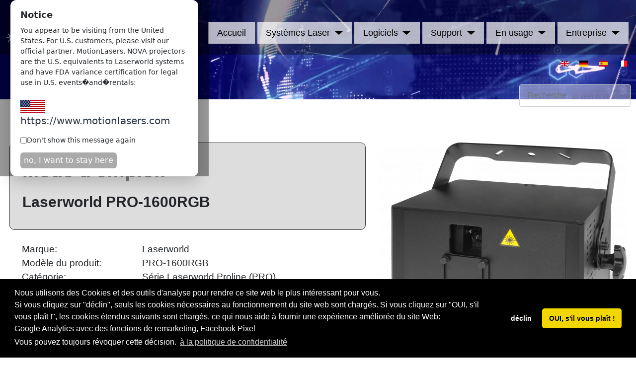

--- FILE ---
content_type: text/html; charset=utf-8
request_url: https://www.laserworld.fr/fr/download-file-702-Laserworld_Manual_Proline_Series_PRO_1600RGB_web.html
body_size: 15536
content:
<!DOCTYPE html>
<html lang="fr-fr" dir="ltr">
<head>




	<meta charset="utf-8">
	<meta name="rights" content="Laserworld AG">
	<meta name="title" content="Télécharger Mode d'emploi: Laserworld PRO-1600RGB - années 2018 - 2019">
	<meta name="twitter:card" content="summary_large_image">
	<meta name="twitter:site" content="@LaserworldAG">
	<meta name="twitter:creator" content="@LaserworldAG">
	<meta name="viewport" content="width=device-width, initial-scale=1">
	<meta name="keywords" content="Télécharger Mode d'emploi - Laserworld PRO-1600RGB - années 2018 - 2019, Télécharger Mode d'emploi - PRO-1600RGB - années 2018 - 2019, Télécharger Mode d'emploi - PRO-1600 - années 2018 - 2019, Télécharger Mode d'emploi  PRO1600  années 2018  2019, Télécharger Mode d'emploi   PRO 1600   années 2018   2019">
	<meta name="twitter:image" content="https://www.laserworld.com/download-manager/thumb/500/702-Proline_800RGB_1600RGB_fl_S.png">
	<meta name="twitter:description" content="Télécharger Mode d'emploi -  L'utilisation du Laserworld PRO-1600RGB est expliquée davantage dans ce manuel. C'est un produit de la série Série Laserworld Proline (PRO). Laserworld PRO-1600RGB vendus de 2018 à 2019 sont couverts par ce manuel. Ce document s'applique aux app">
	<meta property="og:title" content="Télécharger Mode d'emploi - Laserworld PRO-1600RGB - années 2018 - 2019">
	<meta property="og:image" content="https://www.laserworld.com/download-manager/thumb/500/702-Proline_800RGB_1600RGB_fl_S.png">
	<meta property="og:description" content="Télécharger Mode d'emploi -  L'utilisation du Laserworld PRO-1600RGB est expliquée davantage dans ce manuel. C'est un produit de la série Série Laserworld Proline (PRO). Laserworld PRO-1600RGB vendus de 2018 à 2019 sont couverts par ce manuel. Ce document s'applique aux app">
	<meta name="description" content="Télécharger Mode d'emploi -  L'utilisation du Laserworld PRO-1600RGB est expliquée davantage dans ce manuel. C'est un produit de la série Série Laserworld Proline (PRO). Laserworld PRO-1600RGB vendus de 2018 à 2019 sont couverts par ce manuel. Ce document s'applique aux app">
	
	<title>Télécharger Mode d'emploi - Laserworld PRO-1600RGB - années 2018 - 2019</title>
	<link href="https://www.laserworld.fr/fr/recherche-laser.opensearch" rel="search" title="OpenSearch Laserworld AG - effets de lumière laser pour spectacle laser" type="application/opensearchdescription+xml">
	<link href="/favicon.ico" rel="icon" type="image/vnd.microsoft.icon">

	<link href="https://www.laserworld.fr/fr/download-file-702-Laserworld_Manual_Proline_Series_PRO_1600RGB_web.html" rel="canonical" />

	<link href="/media/system/css/joomla-fontawesome.min.css?3893c4cf74d4d8c00acdd490c1fe2fd2" rel="lazy-stylesheet" /><noscript><link href="/media/system/css/joomla-fontawesome.min.css?3893c4cf74d4d8c00acdd490c1fe2fd2" rel="stylesheet" /></noscript>
	<link href="/media/templates/site/laserworld/css/global/colors_standard.min.css?3893c4cf74d4d8c00acdd490c1fe2fd2" rel="stylesheet" />
	<link href="/media/templates/site/laserworld/css/template.min.css?3893c4cf74d4d8c00acdd490c1fe2fd2" rel="stylesheet" />
	<link href="/media/vendor/awesomplete/css/awesomplete.css?1.1.5" rel="stylesheet" />
	<link href="/media/mod_languages/css/template.min.css?3893c4cf74d4d8c00acdd490c1fe2fd2" rel="stylesheet" />
	<link href="/media/templates/site/laserworld/css/vendor/joomla-custom-elements/joomla-alert.min.css?0.2.0" rel="stylesheet" />
	<link href="/media/plg_system_jcemediabox/css/jcemediabox.min.css?34e90de1478e8a54af7fd56d4a3a7102" rel="stylesheet" />
	<style>:root {
		--hue: 214;
		--template-bg-light: #f0f4fb;
		--template-text-dark: #495057;
		--template-text-light: #ffffff;
		--template-link-color: #2a69b8;
		--template-special-color: #001B4C;
		
	}</style>

	<script src="/media/vendor/metismenujs/js/metismenujs.min.js?1.4.0" defer></script>
	<script src="/media/vendor/jquery/js/jquery.min.js?3.7.1"></script>
	<script src="/media/legacy/js/jquery-noconflict.min.js?76a6ac310db76c1c6de19a7957df2332"></script>
	<script type="application/json" class="joomla-script-options new">{"joomla.jtext":{"MOD_FINDER_SEARCH_VALUE":"Recherche &hellip;","JLIB_JS_AJAX_ERROR_OTHER":"Une erreur est survenue lors de la r\u00e9cup\u00e9ration des donn\u00e9es JSON : code de statut HTTP %s .","JLIB_JS_AJAX_ERROR_PARSE":"Une erreur d'analyse s'est produite lors du traitement des donn\u00e9es JSON suivantes : <br><code style=\"color:inherit;white-space:pre-wrap;padding:0;margin:0;border:0;background:inherit;\">%s<\/code>","ERROR":"Erreur","MESSAGE":"Message","NOTICE":"Annonce","WARNING":"Avertissement","JCLOSE":"Fermer","JOK":"OK","JOPEN":"Ouvrir"},"finder-search":{"url":"\/fr\/component\/finder\/?task=suggestions.suggest&format=json&tmpl=component&Itemid=3003"},"system.paths":{"root":"","rootFull":"https:\/\/www.laserworld.fr\/","base":"","baseFull":"https:\/\/www.laserworld.fr\/"},"csrf.token":"6e5bcb849bab930e717cd71d572a6bbf"}</script>
	<script src="/media/system/js/core.min.js?76a6ac310db76c1c6de19a7957df2332"></script>
	<script src="/media/templates/site/laserworld/js/template.min.js?3893c4cf74d4d8c00acdd490c1fe2fd2" defer></script>
	<script src="/media/com_finder/js/finder-es5.min.js?76a6ac310db76c1c6de19a7957df2332" nomodule defer></script>
	<script src="/media/vendor/bootstrap/js/bootstrap-es5.min.js?5.3.2" nomodule defer></script>
	<script src="/media/system/js/messages-es5.min.js?76a6ac310db76c1c6de19a7957df2332" nomodule defer></script>
	<script src="/media/vendor/awesomplete/js/awesomplete.min.js?1.1.5" defer></script>
	<script src="/media/com_finder/js/finder.min.js?76a6ac310db76c1c6de19a7957df2332" type="module"></script>
	<script src="/media/vendor/bootstrap/js/collapse.min.js?5.3.2" type="module"></script>
	<script src="/media/templates/site/laserworld/js/mod_menu/menu-metismenu.min.js?3893c4cf74d4d8c00acdd490c1fe2fd2" defer></script>
	<script src="/media/system/js/messages.min.js?76a6ac310db76c1c6de19a7957df2332" type="module"></script>
	<script src="/media/plg_system_jcemediabox/js/jcemediabox.min.js?34e90de1478e8a54af7fd56d4a3a7102"></script>
	<script>jQuery(document).ready(function(){WfMediabox.init({"base":"\/","theme":"standard","width":"800px","height":"800px","lightbox":0,"shadowbox":0,"icons":1,"overlay":1,"overlay_opacity":0,"overlay_color":"","transition_speed":300,"close":2,"scrolling":"fixed","labels":{"close":"Close","next":"Next","previous":"Previous","cancel":"Cancel","numbers":"{{numbers}}","numbers_count":"{{current}} of {{total}}","download":"Download"},"swipe":true,"expand_on_click":true});});</script>

	
	
<meta name="google-site-verification" content="AbBBKYqkujeO6sQx50FK6TUhEiJeqd58WMzDeoXhyJA" />
<meta name="google-site-verification" content="sMi4ZS8qKDLFXZJI51C4cAYjXhS2C72fFlXJNKS7c1s" />
<meta name="facebook-domain-verification" content="0oig1jconredjrvio79fghj1tjj2kx" />




<script>
function partscale() {
  var x = document.getElementById("partscale");
 var y = document.getElementById("clickopen");
 var z = document.getElementById("clickclose");
  if (x.style.overflow === "visible") {
    x.style.overflow = "hidden";
    x.style.height = "200px";
   x.style.padding = "auto";
y.style.display = "block";
z.style.display = "none";

  } else {
    x.style.overflow = "visible";
   x.style.height = "auto";
   x.style.padding = "auto auto auto 4.5em";
z.style.display = "block";
y.style.display = "none";

  }
}


function partscaledesc() {
  var x = document.getElementById("partscaledesc");
 var y = document.getElementById("clickopendesc");
 var z = document.getElementById("clickclosedesc");
  if (x.style.overflow === "visible") {
    x.style.overflow = "hidden";
    x.style.height = "200px";
   x.style.padding = "auto";
y.style.display = "block";
z.style.display = "none";

  } else {
    x.style.overflow = "visible";
   x.style.height = "auto";
   x.style.padding = "auto auto auto 4.5em";
z.style.display = "block";
y.style.display = "none";

  }
}

function partscaleshownet() {
  var x = document.getElementById("partscaleshownet");
 var y = document.getElementById("clickopenshownet");
 var z = document.getElementById("clickcloseshownet");
  if (x.style.overflow === "visible") {
    x.style.overflow = "hidden";
    x.style.height = "200px";
   x.style.padding = "auto";
y.style.display = "block";
z.style.display = "none";

  } else {
    x.style.overflow = "visible";
   x.style.height = "auto";
   x.style.padding = "auto auto auto 4.5em";
z.style.display = "block";
y.style.display = "none";

  }
}


function partscalelasmainboard() {
  var x = document.getElementById("partscalelasmainboard");
 var y = document.getElementById("clickopenlasmainboard");
 var z = document.getElementById("clickcloselasmainboard");
  if (x.style.overflow === "visible") {
    x.style.overflow = "hidden";
    x.style.height = "200px";
   x.style.padding = "auto";
y.style.display = "block";
z.style.display = "none";

  } else {
    x.style.overflow = "visible";
   x.style.height = "auto";
   x.style.padding = "auto auto auto 4.5em";
z.style.display = "block";
y.style.display = "none";

  }
}




function partscaleimage() {
  var x = document.getElementById("partscaleimage");
 var y = document.getElementById("clickopenimage");
 var z = document.getElementById("clickcloseimage");
  if (x.style.overflow === "visible") {
    x.style.overflow = "hidden";
    x.style.height = "200px";
   x.style.padding = "auto";
y.style.display = "block";
z.style.display = "none";

  } else {
    x.style.overflow = "visible";
   x.style.height = "auto";
   x.style.padding = "auto auto auto 4.5em";
z.style.display = "block";
y.style.display = "none";

  }
}


</script>

<!------------------------ Start GEO ----->
<script>
(async function checkCountryAndPopup() {
  const OPT_OUT_KEY = "hide_us_popup";

  // If user previously opted out, do nothing
  if (localStorage.getItem(OPT_OUT_KEY) === "true") return;

  try {
    // If running on laserworld.com, prefer: const url = '/cdn-cgi/trace';
    const url = 'https://www.laserworld.com/cdn-cgi/trace';
    const res = await fetch(url, { cache: 'no-store' });
    if (!res.ok) throw new Error('Trace fetch failed: ' + res.status);

    const text = await res.text();

    // Parse key=value lines into an object
    const data = Object.fromEntries(
      text.trim().split('\n').map(line => {
        const i = line.indexOf('=');
        return [line.slice(0, i), line.slice(i + 1)];
      })
    );

    if (data.loc === 'US') {
      showPopup();
    }
  } catch (err) {
    console.error('Country check failed:', err);
  }


  function showPopup() {
    const overlay = document.createElement('div');
    Object.assign(overlay.style, {
      position: 'fixed',
      inset: '0',
      background: 'rgba(0,0,0,0.4)',
      display: 'flex',
      alignItems: 'center',
      justifyContent: 'center',
      zIndex: '9999'
    });

    const box = document.createElement('div');
    Object.assign(box.style, {
      background: '#fff',
      padding: '16px 20px',
      borderRadius: '12px',
      maxWidth: '420px',
      width: '90%',
      boxShadow: '0 10px 30px rgba(0,0,0,0.2)',
      fontFamily: 'system-ui, -apple-system, Segoe UI, Roboto, Arial, sans-serif',
    });

    box.innerHTML = `
      <div style="font-size:18px; font-weight:600; margin-bottom:8px;">Notice</div>
      <div style="font-size:14px; line-height:1.5; margin-bottom:14px;">
        You appear to be visiting from the United States. For U.S. customers, please visit our official partner, MotionLasers. NOVA projectors are the U.S. equivalents to Laserworld systems and have FDA variance certification for legal use in U.S. events�and�rentals:<br><br><a href="https://www.motionlasers.com" style="font-size: 20px;"><img src="https://www.laserworld.com/images/usa.png"> https://www.motionlasers.com</a><br>

      </div>
      <label style="display:flex; align-items:center; font-size:14px; margin-bottom:14px; gap:8px; cursor:pointer;">
        <input type="checkbox" id="dont-show-again">
        Don't show this message again
      </label>
      <button id="popup-close" style="
        padding: 4px 7px;
        border: 0;
        border-radius: 6px;
        background: #aaa;
        color: #fff;
        cursor: pointer;
	font-size: smaller;
      ">no, I want to stay here</button>
    `;

    overlay.appendChild(box);
    document.body.appendChild(overlay);

    // Close popup
    box.querySelector('#popup-close').addEventListener('click', () => {
      const dontShow = box.querySelector('#dont-show-again').checked;
      if (dontShow) {
        localStorage.setItem("hide_us_popup", "true");
      }
      document.body.removeChild(overlay);
    });

    // Optional: Close on clicking overlay
    overlay.addEventListener('click', (e) => {
      if (e.target === overlay) {
        document.body.removeChild(overlay);
      }
    });
  }
})();
</script>
<!------------------------ END GEO ----->


<link rel="stylesheet" type="text/css" href="/productcaller/product.css" />
<link rel="stylesheet" type="text/css" href="/templates/laserworld/css/cookie.css" />


<link href="/media/templates/site/laserworld/favicon.ico" rel="icon" type="image/vnd.microsoft.icon">
<link href="/media/templates/site/laserworld/css/toggler.css" rel="stylesheet" />
<link rel="stylesheet" type="text/css" href="/templates/laserworld/css/cookie.css" />
<style>
div.cc-revoke.cc-bottom
{
height: 0px !important;
display: none !important;
}
</style>

<script>
// Set to the same value as the web property used on the site
var gaProperty = 'UA-10066506-1';

// Disable tracking if the opt-out cookie exists.
var disableStr = 'ga-disable-' + gaProperty;
if (document.cookie.indexOf(disableStr + '=true') > -1) {
  window[disableStr] = true;
}

// Opt-out function
function gaOptout() {
  document.cookie = disableStr + '=true; expires=Thu, 31 Dec 2099 23:59:59 UTC; path=/';
  window[disableStr] = true;
}
</script>





</head>

<body class="site com_content wrapper-static view-article no-layout no-task itemid-3869">


	<header class="header container-header full-width">

		
		


					<div class="grid-child">


				<div class="navbar-brand">
					<a class="brand-logo" href="/">
						<img src="/images/Logos/Laserworld_Logo_white.png#joomlaImage://local-images/Logos/Laserworld_Logo_white.png?width=304&amp;height=86" alt="Laserworld AG - effets de lumière laser pour spectacle laser">					</a>
									</div>

<div class="menuandlang">
					<div class="container-menubar">
			
			
<nav class="navbar navbar-expand-lg">
	<button class="navbar-toggler navbar-toggler-right" type="button" data-bs-toggle="collapse" data-bs-target="#navbar813" aria-controls="navbar813" aria-expanded="false" aria-label="Permuter la navigation">
		<span class="icon-menu" aria-hidden="true"></span>
	</button>
	<div class="collapse navbar-collapse" id="navbar813">
		<ul class="mod-menu mod-menu_dropdown-metismenu metismenu mod-list ">
<li class="metismenu-item item-3003 level-1 default current active"><a href="/fr/" aria-current="location">Accueil</a></li><li class="metismenu-item item-3004 level-1 deeper parent"><a href="/fr/systemes-laser.html" >Systèmes Laser</a><button class="mm-collapsed mm-toggler mm-toggler-link" aria-haspopup="true" aria-expanded="false" aria-label="Systèmes Laser"></button><ul class="mm-collapse"><li class="metismenu-item item-3006 level-2"><a href="/fr/?Itemid=3005" ><img class=" imgflip" src="/images/icons_cat/Laserworld.png" alt="Aperçu"><span class="image-title">Aperçu</span></a></li><li class="metismenu-item item-3007 level-2"><a href="/fr/systemes-laser/serie-ecoline.html" ><img class=" imageicons2" src="/images/icons_cat/ecoline.png" alt="Série Ecoline"><span class="image-title">Série Ecoline</span></a></li><li class="metismenu-item item-4483 level-2"><a href="/fr/systemes-laser/serie-cube.html" ><img src="/images/icons_cat/club.png" alt="Série CUBE"><span class="image-title">Série CUBE</span></a></li><li class="metismenu-item item-3008 level-2"><a href="/fr/systemes-laser/serie-club.html" ><img src="/images/icons_cat/club.png" alt="Série Club"><span class="image-title">Série Club</span></a></li><li class="metismenu-item item-3009 level-2"><a href="/fr/systemes-laser/serie-diode.html" ><img src="/images/icons_cat/diode.png" alt="Série Diode"><span class="image-title">Série Diode</span></a></li><li class="metismenu-item item-3010 level-2"><a href="/fr/systemes-laser/serie-purelight.html" ><img src="/images/icons_cat/purelight.png" alt="Série Purelight"><span class="image-title">Série Purelight</span></a></li><li class="metismenu-item item-3933 level-2"><a href="/fr/systemes-laser/serie-fx.html" ><img src="/images/icons_cat/fx-series.png" alt="Série FX"><span class="image-title">Série FX</span></a></li><li class="metismenu-item item-3011 level-2"><a href="/fr/systemes-laser/serie-beambar.html" ><img src="/images/icons_cat/beambar.png" alt="Série BeamBar"><span class="image-title">Série BeamBar</span></a></li><li class="metismenu-item item-4470 level-2"><a href="/fr/systemes-laser/serie-scanbar.html" ><img src="/images/icons_cat/scanbar.png" alt="Série ScanBar" width="60" height="15" loading="lazy"><span class="image-title">Série ScanBar</span></a></li><li class="metismenu-item item-3012 level-2"><a href="/fr/systemes-laser/tarm.html" ><img class=" imgflip nodeep" src="/images/icons_cat/tarm.png" alt="Série tarm"><span class="image-title">Série tarm</span></a></li><li class="metismenu-item item-3019 level-2 deeper parent"><a href="/fr/systemes-laser/accessoires.html" >Accessoires</a><button class="mm-collapsed mm-toggler mm-toggler-link" aria-haspopup="true" aria-expanded="false" aria-label="Accessoires"></button><ul class="mm-collapse"><li class="metismenu-item item-3020 level-3"><a href="/fr/systemes-laser/accessoires.html" >Aperçu</a></li><li class="metismenu-item item-3021 level-3"><a href="/fr/systemes-laser/accessoires/cables-ilda-et-accessoires.html" >Câbles ILDA et Accessoires</a></li><li class="metismenu-item item-3022 level-3"><a href="/fr/systemes-laser/accessoires/miroires-d-effet.html" >Miroires d'Effet</a></li><li class="metismenu-item item-3023 level-3"><a href="/fr/systemes-laser/accessoires/accessoires-securite-laser.html" >Accessoires Sécurité Laser</a></li><li class="metismenu-item item-3024 level-3"><a href="/fr/systemes-laser/accessoires/remote-pads.html" >Cas et protection</a></li></ul></li><li class="metismenu-item item-3013 level-2"><a href="/fr/systemes-laser/ray-technologies-rti.html" ><img class=" imgflip" src="/images/icons_cat/rti.png" alt="Systèmes laser RTI"><span class="image-title">Systèmes laser RTI</span></a></li><li class="metismenu-item item-4237 level-2"><a href="https://www.tarm.com/" target="_blank" rel="noopener noreferrer">tarm - professional luminaires</a></li><li class="metismenu-item item-3025 level-2"><a href="/fr/systemes-laser/trouvez-votre-laser.html" >Trouvez Votre Laser</a></li><li class="metismenu-item item-3026 level-2"><a href="/fr/systemes-laser/location-de-laser.html" >Location de Laser</a></li><li class="metismenu-item item-3027 level-2"><a href="/fr/systemes-laser/commande-une-show-laser.html" >Commande une Show Laser</a></li><li class="metismenu-item item-3676 level-2"><a href="/fr/systemes-laser/vente-et-stock-restant.html" >Vente et stock restant</a></li></ul></li><li class="metismenu-item item-3028 level-1 deeper parent"><a href="/fr/logiciels.html" >Logiciels</a><button class="mm-collapsed mm-toggler mm-toggler-link" aria-haspopup="true" aria-expanded="false" aria-label="Logiciels"></button><ul class="mm-collapse"><li class="metismenu-item item-3029 level-2"><a href="/fr/logiciels.html" >Aperçu</a></li><li class="metismenu-item item-4356 level-2"><a href="/fr/logiciels/showcontroller-software.html" ><img src="/images/icons_cat/showcontroller.png" alt="Logiciel Showcontroller"><span class="image-title">Logiciel Showcontroller</span></a></li><li class="metismenu-item item-4357 level-2"><a href="/fr/logiciels/showeditor-software.html" ><img src="/images/icons_cat/showeditor.png" alt="Logiciel Showeditor"><span class="image-title">Logiciel Showeditor</span></a></li><li class="metismenu-item item-4358 level-2"><a href="/fr/logiciels/lasergraph-dsp.html" >Lasergraph DSP</a></li><li class="metismenu-item item-4359 level-2"><a href="/fr/logiciels/pangolin.html" >Pangolin</a></li><li class="metismenu-item item-4360 level-2"><a href="/fr/logiciels/shownet-hardware.html" ><img src="/images/icons_cat/Logo_ShowNET_ICON_1.png" alt="ShowNET hardware"><span class="image-title">ShowNET hardware</span></a></li><li class="metismenu-item item-4361 level-2"><a href="/fr/compatible-shownet.html" >Plus de logiciels compatibles avec ShowNET</a></li></ul></li><li class="metismenu-item item-3043 level-1 deeper parent"><a href="/fr/support-et-assistance.html" >Support</a><button class="mm-collapsed mm-toggler mm-toggler-link" aria-haspopup="true" aria-expanded="false" aria-label="Support"></button><ul class="mm-collapse"><li class="metismenu-item item-3279 level-2"><a href="/fr/support-et-assistance.html" >Aperçu</a></li><li class="metismenu-item item-3044 level-2"><a href="/fr/support-et-assistance/centre-service.html" >Centre Service</a></li><li class="metismenu-item item-3045 level-2 deeper parent"><a href="/fr/support-et-assistance/telechargements.html" >Téléchargements</a><button class="mm-collapsed mm-toggler mm-toggler-link" aria-haspopup="true" aria-expanded="false" aria-label="Téléchargements"></button><ul class="mm-collapse"><li class="metismenu-item item-3911 level-3"><a href="/fr/support-et-assistance/telechargements.html" >Aperçu</a></li><li class="metismenu-item item-3927 level-3"><a href="/fr/support-et-assistance/telechargements/rechercher-des-telechargements.html" >Rechercher des Téléchargements</a></li><li class="metismenu-item item-3912 level-3"><a href="/fr/support-et-assistance/telechargements/modes-d-emploi.html" >Modes d'emploi</a></li><li class="metismenu-item item-4202 level-3"><a href="/fr/mode-d-emploi-laser.html" >Manuel Universel pour ShowNET</a></li><li class="metismenu-item item-3913 level-3"><a href="/fr/support-et-assistance/telechargements/logiciels.html" >Logiciels</a></li><li class="metismenu-item item-3914 level-3"><a href="/fr/support-et-assistance/telechargements/bibliotheques-dmx.html" >Bibliothèques DMX </a></li><li class="metismenu-item item-3919 level-3"><a href="/fr/support-et-assistance/telechargements/autres-telechargements.html" >Autres téléchargements</a></li></ul></li><li class="metismenu-item item-3046 level-2"><a href="/fr/support-et-assistance/faq-glossaire.html" >FAQ &amp; Glossaire</a></li><li class="metismenu-item item-3047 level-2"><a href="/fr/support-et-assistance/explications-techniques.html" >Explications Techniques</a></li><li class="metismenu-item item-3048 level-2"><a href="/fr/support-et-assistance/boite-a-outils.html" >Boîte à outils</a></li><li class="metismenu-item item-3977 level-2"><a href="/fr/support-et-assistance/contrat-de-service.html" >Contrat de service</a></li></ul></li><li class="metismenu-item item-4343 level-1 deeper parent"><a href="/fr/en-usage.html" >En usage</a><button class="mm-collapsed mm-toggler mm-toggler-link" aria-haspopup="true" aria-expanded="false" aria-label="En usage"></button><ul class="mm-collapse"><li class="metismenu-item item-4353 level-2"><a href="/fr/en-usage.html" >Aperçu</a></li><li class="metismenu-item item-4344 level-2"><a href="/fr/en-usage/club-disco-bar.html" >Club, Disco, Bar</a></li><li class="metismenu-item item-4345 level-2"><a href="/fr/en-usage/festivals.html" >Festivals</a></li><li class="metismenu-item item-4346 level-2"><a href="/fr/en-usage/installations-multimedia.html" >Installations Multimédia </a></li><li class="metismenu-item item-4347 level-2"><a href="/fr/en-usage/mobile-dj-mariages.html" >Mobile DJ, Mariages</a></li><li class="metismenu-item item-4348 level-2"><a href="/fr/en-usage/architecture-advertising.html" >Architecture, Publicité</a></li><li class="metismenu-item item-4355 level-2"><a href="/fr/en-usage/lasers-exterieurs-haute-puissance.html" >Lasers extérieurs, Haute puissance</a></li><li class="metismenu-item item-4349 level-2"><a href="/fr/en-usage/art-et-eclairage.html" >Art et Éclairage</a></li><li class="metismenu-item item-4350 level-2"><a href="/fr/en-usage/presentation-du-produit.html" >Présentation du Produit</a></li><li class="metismenu-item item-4351 level-2"><a href="/fr/en-usage/showroom-autre.html" >Showroom, Autre</a></li><li class="metismenu-item item-4352 level-2"><a href="/fr/youtube-and-media.html" >Youtube et média</a></li></ul></li><li class="metismenu-item item-3049 level-1 deeper parent"><a href="/fr/entreprise-laserworld.html" >Entreprise</a><button class="mm-collapsed mm-toggler mm-toggler-link" aria-haspopup="true" aria-expanded="false" aria-label="Entreprise"></button><ul class="mm-collapse"><li class="metismenu-item item-3050 level-2"><a href="/fr/entreprise-laserworld.html" >Aperçu</a></li><li class="metismenu-item item-3051 level-2"><a href="/fr/entreprise-laserworld/a-propos-de-laserworld-group.html" >À propos de Laserworld Group</a></li><li class="metismenu-item item-3052 level-2"><a href="/fr/entreprise-laserworld/laserworld-academy.html" >Laserworld Academy</a></li><li class="metismenu-item item-3053 level-2"><a href="/fr/entreprise-laserworld/projets-et-multimedia.html" >Projets et Multimédia</a></li><li class="metismenu-item item-3054 level-2"><a href="/fr/entreprise-laserworld/expositions.html" >Expositions</a></li><li class="metismenu-item item-3055 level-2"><a href="/fr/entreprise-laserworld/revendeurs-et-distributeurs.html" >Revendeurs et Distributeurs</a></li><li class="metismenu-item item-3056 level-2"><a href="/fr/entreprise-laserworld/contact.html" >Contact</a></li></ul></li></ul>
	</div>
</nav>

			</div>
		


			<div class="langselect">
				<div class="mod-languages">
    <p class="visually-hidden" id="language_picker_des_632">Sélectionnez votre langue</p>


    <ul aria-labelledby="language_picker_des_632" class="mod-languages__list lang-inline">

                                <li>
                <a  href="https://www.laserworld.com/en/download-file-702-Laserworld_Manual_Proline_Series_PRO_1600RGB_web.html">
                                                                        <img title="English" src="/media/mod_languages/images/en.gif" alt="English">                                                            </a>
            </li>
                                        <li>
                <a  href="https://www.laserworld.com/de/download-file-702-Laserworld_Manual_Proline_Series_PRO_1600RGB_web.html">
                                                                        <img title="Deutsch" src="/media/mod_languages/images/de.gif" alt="Deutsch">                                                            </a>
            </li>
                                        <li>
                <a  href="https://www.laserworld.es/es/download-file-702-Laserworld_Manual_Proline_Series_PRO_1600RGB_web.html">
                                                                        <img title="Espanol" src="/media/mod_languages/images/es.gif" alt="Espanol">                                                            </a>
            </li>
                                                    <li class="lang-active">
                <a aria-current="true"  href="https://www.laserworld.fr/fr/download-file-702-Laserworld_Manual_Proline_Series_PRO_1600RGB_web.html">
                                                                        <img title="Francais" src="/media/mod_languages/images/fr_fr.gif" alt="Francais">                                                            </a>
            </li>
                </ul>

</div>

			</div>
		</div>

			</div>
		
					<div class="grid-child container-nav">
													<div class="container-search">
						
<form class="mod-finder js-finder-searchform form-search" action="/fr/recherche-laser.html?f=2" method="get" role="search">
    <label for="mod-finder-searchword254" class="visually-hidden finder">Valider</label><input type="text" name="q" id="mod-finder-searchword254" class="js-finder-search-query form-control" value="" placeholder="Recherche &hellip;">
            <input type="hidden" name="f" value="2"></form>

					</div>
							</div>



			</header>
<div class="bgvideo" style="">

<div id="mod-custom880" class="mod-custom custom">
    <video autoplay="autoplay" playsinline="playsinline" muted="" loop="loop" poster="https://www.laserworld.com/images/videos-intro/blankgb.jpg" id="videoBG"></video>
<script type="text/javascript">var video = $('#videoBG');

var WindowWidth = $(window).width();

if (WindowWidth < 960) {
    //It is a small screen
    video.append("<source src='/images/videos-intro/videoheader_downloads_mobile.mp4' type='video/mp4' >");
} else {
    //It is a big screen or desktop
    video.append("<source src='/images/videos-intro/videoheader_downloads_full.mp4' type='video/mp4' >");
}</script></div>




</div>
 




<div class="separator"></div>

	<div class="site-grid">
		




		
		
		



		<div class="grid-child container-component">
			
			
			
			<div id="system-message-container" aria-live="polite"></div>

			<main>
			<div class="com-content-article item-page" itemscope itemtype="https://schema.org/Article">
    <meta itemprop="inLanguage" content="fr-FR">
    
    
        
        
    
    
        
                                                <div itemprop="articleBody" class="com-content-article__body">
        <head>
<style>
.mainrow {
float: left; 
display: block;
width: 100%;
}

.aa {
float: left;
display: block;
min-width: 320px  !important;
width: calc(100% - 525px);
margin-right: 15px;
}

.downhead {
border: 1px solid #333;
padding: 25px;
background: #ddd;
border-radius: 10px;
margin: 0px; 
line-height: 1.5em;


}

.bb {
float: left;
display: block;
max-width: 500px;
margin-left: 10px;
}


.downframe {
margin-top: 25px;
margin-left: 25px;
display: block;
float: left;

}

.cc {
width: 35%;
min-width: 120px;
float: left;
display: inline-block;
}

.dsdesc {
margin-top: 30px;
min-width: 300px;
#width: 100%;
float: left;
display: block;
}

.dd {
width: 64%;
min-width: 200px;
float: left;
display: inline-block;
}


@media (max-width: 1180px) {
.aa {
min-width: auto;
margin-right: 0px;
width: 100%;
}
.bb {
width: 100%;
max-width: 100%;
}
.bb img {
margin: 0px auto;
display: block;
}

}



button.cheerio {
    border: 0;
    padding: 0;
    display: inline;
    background: none;
    color: #fff;
    font-size: 22px;
width: 100%;
padding: 25px;
border: 1px solid #777;
background: #283242;
border-radius: 10px;
display: block;
float: left;
margin-top: 25px;


}
button.cheerio:hover {
    cursor: pointer;
background: #43536e;
}

button.cheerio .chigh {
float: left;
display: inline-block;
margin-top: 15px;
line-height: 28px !important;

}

button.cheerio:hover .chigh {
text-decoration: underline;
}

button.cheerio .dhigh {
 margin-top: 15px;
display: inline-block;
}

.downlink {
width: 100%;
float: left;
display: block;
}

.downlink form {
width: 100%;
float: left;
display: block;
}

.dshownet {
display: block;
width: calc(100% - 32px);
float: left;
background: #ddd;
padding: 15px;
border: 1px solid #FFA000;
border-radius: 10px;
}


</style>
</head>





<body>
<div class="mainrow">
<div class="aa"><h1 class="downhead"><span style="color: #777; width: 100%; display: block;">
Mode d'emploi:</span>
<b style="font-size: 30px;">Laserworld PRO-1600RGB</b></h1>

<div class="downframe">
<div class="cc">Marque:</div><div class="dd">Laserworld</div>
<div class="cc">Modèle du produit:</div><div class="dd">PRO-1600RGB</div>
<div class="cc">Catégorie:</div><div class="dd">S&eacute;rie Laserworld Proline (PRO)</div>
<div class="cc" style="text-transform: capitalize;">années:</div><div class="dd">2018 - 2019 
</div>
<div class="dsdesc"></div>


</div>


<div class="downlink">

<form action="https://www.laserworld.com/download-code/down.php" method="post">
    <input type="hidden" name="sendid" value="702" />
    <input type="hidden" name="lang" value="fr" />
    <button class="cheerio"><span class="chigh">Télécharger Mode d'emploi: Laserworld PRO-1600RGB</span><span class="dhigh" style="font-size: 18px; text-decoration: none !important;">&nbsp;&nbsp;&nbsp;années: 2018 - 2019 
</span><img src='/download-manager/icons/pdf.png' alt='pdf' style='width: 48px; float: right; display: inline-block;'>
</button>
</form> 
</div>


</div>


<div class="bb">

<img src="https://www.laserworld.com/download-manager/thumb/500/702-Proline_800RGB_1600RGB_fl_S.png" alt="Laserworld PRO-1600RGB">

</div>


</div>





<div class="clr descrow">
<div class="ddesc"> L'utilisation du Laserworld PRO-1600RGB est expliquée davantage dans ce manuel. C'est un produit de la série Série Laserworld Proline (PRO). Laserworld PRO-1600RGB vendus de 2018 à 2019 sont couverts par ce manuel. Ce document s'applique aux appareils PRO-1600RGB fabriqués par Laserworld. Ce manuel correspond à EAN / MPN 7640144998165. Il peut y avoir une variation de +/- 1 an dans la durée de validité de ce manuel en raison de ventes anticipées ou retardées de produits. La taille du fichier du manuel est d'environ. 0.35 MByte. Ce manuel est fourni sous la forme d'un fichier de format pdf.  </div>
</div>






     </div>

        
                                        </div>
			</main>
			
			
		</div>
<div class="clr">&nbsp;</div>

		



		
		
			</div>
<div class="outergrid-low">
<div class="grid-low">

		

		
		
</div>
</div>




		
 




		
 
		



<div id="socialwide"><div id="brands">
<div id="mod-custom945" class="mod-custom custom">
    <p style="text-align: left; padding-left: 15px;"><strong>Marques Distribuées:</strong></p>
<div style="text-align: center; display: flex; justify-content: center; flex-flow: row wrap; padding-left: 15px; padding-right: 15px;"><a title="Marque distribuee Laserworld" href="https://www.laserworld.fr/fr/systemes-laser.html"><img style="border: 0px solid #000000; padding-right: 40px; padding-bottom: 20px;" alt="Marque distribuée Laserworld" src="https://www.laserworld.com/images/Logos/grey/Laserworld_Logo_grey_small.png"></a> <a href="https://www.laserworld.fr/fr/systemes-laser/tarm.html" title="Tarm laser show systems"><img alt="Marque distribuée tarm" src="https://www.laserworld.com/images/Logos/grey/tarm_Logo_small_grey.png" style="border: 0px solid #000000; margin-right: 50px; margin-bottom: 20px;"></a> <a title="Marque distribuée RTI" href="https://laseranimation.com/en/products/" target="_blank"><img style="border: 0px solid #000000;" alt="Marque distribuée Ray Technologies" src="https://www.laserworld.com/images/Logos/grey/RTI-Logo-small.png"></a></div>
<div style="text-align: center; display: flex; justify-content: center; flex-flow: row wrap; padding-left: 15px; padding-right: 15px;"><a title="Marque distribuée Laserworld Showeditor" href="https://www.laserworld.fr/fr/logiciels/showeditor-software.html"><img style="border: 0px solid #000000; margin-right: 10px; margin-top: 11px;" alt="Marque distribuée Laserworld Showeditor" src="https://www.laserworld.com/images/Logos/grey/Showeditor_Logo_small_grey.jpg"></a><a title="Marque distribuée Showcontroller" href="https://www.laserworld.fr/fr/logiciels/showcontroller-software.html"><img style="border: 0px solid #000000; margin-right: 10px; margin-top: 11px;" alt="Marque distribuée Showcontroller" src="https://www.laserworld.com/images/Logos/grey/Showcontroller_small_grey.jpg"></a><a href="https://www.laserworld.fr/fr/logiciels/pangolin.html" title="Marque distribuée Pangolin"><img style="border: 0px solid #000000; margin-right: 10px; margin-left: 10px;" alt="Marque distribuée Pangolin" src="https://www.laserworld.com/images/Logos/grey/logo-pangolin.gif" height="58" width="60"></a><a href="#" title="Coherent Taipan OPSL"><img style="border: 0px solid #000000; margin-left: auto; margin-right: auto; margin-top: 12px; display: block;" alt="Marque distribuée coherent" src="https://www.laserworld.com/images/Logos/grey/COHRlogo_grey.png"></a></div></div>
</div></div>




<div id="bottomwide">
	<div id="bottom" class="clearfix">

			<div class="user1"></div>
			<div class="user2"></div>
			<div class="user2">
<div id="mod-custom699" class="mod-custom custom">
    <ul class="social-icons noshowsmall" style="float: right;">
<h3>FOLLOW US</h3>
<li><a title="facebook" target="_blank" href="https://www.facebook.com/laserworldag" rel="nofollow noopener noreferrer"><img src="https://www.laserworld.com/images/icons/facebook_64px.png" alt="facebook" width="32" height="33"></a></li>
<li><a title="youtube" target="_blank" href="https://www.youtube.com/LaserworldAG" rel="nofollow noopener noreferrer"><img src="https://www.laserworld.com/images/icons/youtube_64px.png" alt="youtube" width="32" height="33"></a></li>
<li><a title="instagram" target="_blank" href="https://www.instagram.com/laserworldag/" rel="nofollow noopener noreferrer"><img src="https://www.laserworld.com/images/icons/instagram_64px.png" alt="instagram" width="32" height="32"></a></li>
<li><a title="Tik Tok" target="_blank" href="https://www.tiktok.com/@laserworld.com" rel="nofollow noopener noreferrer"><img src="https://www.laserworld.com/images/icons/tiktok_64px.png" alt="Tik Tok" width="32" height="32"></a></li>
<li><a title="twitter" target="_blank" href="https://www.twitter.com/laserworldag" rel="nofollow noopener noreferrer"><img src="https://www.laserworld.com/images/icons/twitter_64px.png" alt="twitter" width="32" height="32"></a></li>
<li><a title="LinkedIn" target="_blank" href="https://www.linkedin.com/company/laserworld-ag" rel="nofollow noopener noreferrer"><img src="https://www.laserworld.com/images/icons/linkedin_64px.png" alt="LinkedIn" width="32" height="32"></a></li>
</ul></div>
</div>
<div class="clr">&nbsp;</div>


		<footer class="container-footer footer full-width">
<div class="fullspace">
<div id="mod-custom803" class="mod-custom custom">
    <div class="footerlinks">
<div style="width: 20%; min-width: 200px; float: left; text-align: left;">
<h3>SERVICE CLIENTÈLE</h3>
<p><a href="https://www.laserworld.fr/fr/download-file-1921-Laserworld_Group_Quick_Support.html" title="Quick Support">Quick Support Tool</a></p>
<p><a href="https://www.laserworld.fr/fr/support-et-assistance/telechargements.html">Téléchargements</a></p>
<p><a href="https://www.laserworld.fr/fr/support-et-assistance/centre-service.html">Service clientèle</a></p>
<p><a href="https://www.laserworld.fr/fr/systemes-laser/vente-et-stock-restant.html">Shop de stock résiduel</a></p>
<p><a href="https://www.laserworld.fr/fr/recherche-laser.html" title="Rechercher sur Laserworld">Rechercher</a></p>
<p><a href="https://www.laserworld.fr/fr/entreprise-laserworld/contact.html" title="Laserworld Company Contact - contact us">Contactez nous</a></p>
<p><a href="https://www.laserworld.com/en/subscribe-newsletter" title="S'abonner à la Newsletter Laserworld">S'abonner à la Newsletter</a></p>
</div>
<div style="width: 20%; min-width: 200px; float: left; text-align: left;">
<h3>À PROPOS &amp; CONDITIONS</h3>
<p><a href="https://www.laserworld.fr/fr/entreprise-laserworld/a-propos-de-laserworld-group.html" title="Laserworld Company Profile">À propos du Groupe Laserworld</a></p>
<p><a href="https://www.laserworld-group.com" target="_blank" rel="noopener">Laserworld Group</a></p>
<p><a href="https://www.laserworld.fr/fr/declarations-legales/clause-de-non-responsabilite.html" title="Clause de non-responsabilité">Clause de non-responsabilité</a></p>
<p><a href="https://www.laserworld.fr/fr/declarations-legales/conditions-generales-d-utilisation.html" title="Conditions générales d'utilisation ">Conditions générales d'utilisation </a></p>
<p><a href="https://www.laserworld.fr/fr/declarations-legales/politique-d-annulation.html" title="Politique d'annulation">Politique d'annulation</a></p>
<p><a href="https://www.laserworld.fr/fr/declarations-legales/politique-de-confidentialite.html" title="Laserworld Duty of Secrecy">Politique de confidentialité</a></p>
<p><a href="https://www.laserworld.fr/fr/nos-sites-web.html" title="Laserworld - nos sites web">Nos sites web</a></p>
</div>
<div style="width: 20%; min-width: 200px; float: left; text-align: left;">
<h3>INFORMATION</h3>
<p><a href="https://www.laserworld.fr/fr/newslist" title="Laserworld News">News</a></p>
<p><a href="https://www.laserworld.fr/fr/marques-distribuees.html" title="Laserworld Marques Distribuées">Marques distribuées</a></p>
<p><a href="https://www.laserworld.fr/fr/achat-sur-compte.html" title="Laserworld Achat sur compte">Achat sur compte</a></p>
<p><a href="https://www.laserworld.fr/fr/laserworld-histoire-de-produits.html" title="Laserworld Histoire des produits">Histoire des produits</a></p>
<p><a title="Laserworld Exhibitions" href="https://www.laserworld.com/fr/entreprise-laserworld/expositions.html">Expositions</a></p>
<p><a href="https://www.laserworld.fr/fr/archives-de-la-newsletter.html" title="Laserworld Archives de la newsletter">Archives de la newsletter</a></p>
</div>
<div style="width: 20%; min-width: 200px; float: left; text-align: left;">
<h3>PLUS D'INFO</h3>
<p><a href="https://www.laserworld.fr/fr/support-et-assistance/telechargements/modes-d-emploi.html" title="Télécharger Modes d'emplois">Télécharger Modes d'emplois</a></p>
<p><a href="https://www.laserworld.fr/fr/support-et-assistance/telechargements/logiciels.html" title="Laserworld Archives de la newsletter">Télécharger Logiciels</a></p>
<p><a href="https://www.laserworld.fr/fr/support-et-assistance/telechargements/bibliotheques-dmx.html" title="Laserworld Archives de la newsletter">Télécharger Bibliothèques DMX</a></p>
<p><a href="https://www.laserworld.fr/fr/s-abonner-a-la-newsletter.html" title="s'abonner à la newsletter">S'abonner à la newsletter</a></p>
<p><a href="https://www.laserworld.fr/fr/glossaire-definitions.html">Glossaire &amp; Définitions</a></p>
</div>
<div style="width: 20%; min-width: 200px; float: left; text-align: left;">
<h3>LIENS</h3>
<p><a href="https://www.showcontroller.com/fr/" target="_blank" rel="noopener">Showcontroller logiciel show laser</a></p>
<p><a href="https://www.showeditor.com/en" target="_blank" rel="noopener">Showeditor logiciel show laser</a></p>
<p><a href="https://www.tarm.com/en" target="_blank" rel="noopener">tarm</a></p>
<p><a href="https://www.laserschutzseminar.de/en" target="_blank" rel="noopener">Laserschutzseminar</a></p>
<p><a href="https://www.formation-laser.ch/fr" target="_blank" rel="noopener">Formation Laser (CH)</a></p>
<p><a href="https://www.laserworld-academy.com" target="_blank" rel="noopener">Laserworld Academy</a></p>
<p><a href="https://www.formation-laser.ch" target="_blank" rel="noopener">Formation Laser Suisse</a></p>
</div>
</div>
<div class="clr">&nbsp;</div>
<div style="width: 100%; float: left; display: block;">
<div style="width: 49%; float: left; display: block; text-align: center; margin-top: 20px;">
<p><a href="https://www.laserworld.com/en/press" target="_blank" rel="noopener">Centre de presse et de médias du groupe Laserworld</a></p>
</div>
<div style="width: 49%; float: left; display: block; text-align: center; margin-top: 20px;"><a href="https://www.youtube.com/subscription_center?add_user=LaserworldAG" target="_blank" rel="noopener nofollow" style="color: #fff; font-size: 14px;"><img src="https://www.laserworld.com/youtube_subscribe.png" alt="S'abonner à la chaîne Youtube de Laserworld"></a></div></div></div>
</div>

			
<div id="mod-custom807" class="mod-custom custom">
    <div class="superlow-links">
<ul class="superlow-links">
<li class="first"><a href="https://www.laserworld.fr/fr/entreprise-laserworld/a-propos-de-laserworld-group">À propos de Laserworld Group</a></li>
<li><a href="https://www.laserworld.fr/fr/support-et-assistance/centre-service">Centre Service</a></li>
<li><a href="https://www.laserworld.fr/fr/entreprise-laserworld/contact">Contact</a></li>
<li><a href="https://www.laserworld.fr/fr/recherche-laser">Recherche Avancée</a></li>
<li><a href="https://www.laserworld.fr/fr/support-et-assistance/centre-service">Returne</a></li>
<li><a href="https://www.laserworld.fr/fr/declarations-legales/politique-de-confidentialite" title="Politique de confidentialité">Politique de confidentialité</a></li>
<li class="last privacy"><a href="https://www.laserworld.fr/fr/mentions-legales">Mentions légales</a></li>
</ul>
</div>
<div class="payment-icons">
<ul class="payment-icons">
<li class="first"><img src="/images/icons/icon-payment-paypal.png" alt="PayPal"></li>
<li class="first"><img src="/images/icons/icon-payment-visa.png" alt="Visa"></li>
<li class="first"><img src="/images/icons/icon-payment-mastercard.png" alt="MasterCard"></li>
</ul>
</div></div>

			
			
		<div class="grid-child">
		</div>



	</footer>
	

	


		</div>
		<div style="display:none;" class="nav_up" id="nav_up"></div>	

<!--
<div id="bottom" class="clearfix">
			<div class="footline">
<div id="mod-custom807" class="mod-custom custom">
    <div class="superlow-links">
<ul class="superlow-links">
<li class="first"><a href="https://www.laserworld.fr/fr/entreprise-laserworld/a-propos-de-laserworld-group">À propos de Laserworld Group</a></li>
<li><a href="https://www.laserworld.fr/fr/support-et-assistance/centre-service">Centre Service</a></li>
<li><a href="https://www.laserworld.fr/fr/entreprise-laserworld/contact">Contact</a></li>
<li><a href="https://www.laserworld.fr/fr/recherche-laser">Recherche Avancée</a></li>
<li><a href="https://www.laserworld.fr/fr/support-et-assistance/centre-service">Returne</a></li>
<li><a href="https://www.laserworld.fr/fr/declarations-legales/politique-de-confidentialite" title="Politique de confidentialité">Politique de confidentialité</a></li>
<li class="last privacy"><a href="https://www.laserworld.fr/fr/mentions-legales">Mentions légales</a></li>
</ul>
</div>
<div class="payment-icons">
<ul class="payment-icons">
<li class="first"><img src="/images/icons/icon-payment-paypal.png" alt="PayPal"></li>
<li class="first"><img src="/images/icons/icon-payment-visa.png" alt="Visa"></li>
<li class="first"><img src="/images/icons/icon-payment-mastercard.png" alt="MasterCard"></li>
</ul>
</div></div>
</div>
		</div>
-->

</div><!-- End bottomwide -->	


	
	

	
	

</div>



<div id="mod-custom679" class="mod-custom custom">
    <style type="text/css">@keyframes fadeUp{
    from{
    transform: translatex(100px);
    opacity: 0;
    visibility: none;
    display: none;
    overflow: hidden;
	right: -350px;
width: 0px !important; 
height: 0px !important;
    }
    to{
    opacity: 1;
    visibility: visible;
    display: block;
    overflow: visible;
right:-4px;
width: auto !important; 
height: auto !important;
    }
}

.newslettersubscribe .container {
position: relative;
top: -40px;
}
.newslettersubscribe .container small {
margin-top: -10px;
}

.newslettersubscribe .container .buttonnew {
color: #283242;
background: #FFA000;
font-weight: bold;
}

.newslettersubscribe .container .buttonnew:hover {
background: #eee;
color: #283242;
}


.newslettersubscribe {
position: fixed;
z-index: 999999999999999999999999999999999999999999999999999999999999999999999 !important;
top: 30px;
float: right;
#display: block;
right: -4px;
padding: 10px;
padding-right: 15px;
font-size: 15px;
background: #eee;
border: 3px solid #283242;
color: #283242;
border-radius: 3px;
width: 290px;
height: 200px;
animation-name: fadeUp;
animation-duration: 1.5s;
animation-timing-function: ease;
animation-delay: 25s;    /*For X waiting time change the value to Xs*/
-webkit-animation-delay: 25s; /* Safari 4.0 - 8.0 */
animation-fill-mode: backwards;


}


.control-me {
  /* Default state */
}
#toggle:checked ~ .newslettersubscribe {
position: fixed;
z-index: 999999999999999999999999999999999999999999999999999999999999999999999 !important;
top: 30px;
float: right;
display: block;
right: -321px;
padding: 10px;
padding-right: 15px;
font-size: 15px;
background: #eee;
border: 3px solid #283242;
color: #283242;
border-radius: 3px;
width: 290px;
height: 180px;
animation-name: fadeUp;
animation-duration: 1.5s;
animation-timing-function: ease;
animation-delay: 25s;    /*For X waiting time change the value to Xs*/
-webkit-animation-delay: 15s; /* Safari 4.0 - 8.0 */
animation-fill-mode: backwards;


}

.toggleelement {
cursor: pointer;
position: relative;
left: -48px;
background: #283242;
font-weight: bold;
color: #fff;
height: 25px; 
#width: 50px; 
padding: 6px;
padding-left: 11px;
padding-right: 11px;
font-size: 24px;
border-bottom-left-radius: 18px;
border-top-left-radius: 18px;
}</style>
<script language="JavaScript" type="text/javascript">var Wert = "";
   function getCookieValue(a) {
   const b = document.cookie.match('(^|;)\\s*' + a + '\\s*=\\s*([^;]+)');
   return b ? b.pop() : '';
}

if (getCookieValue("newsletter") != "1") {

let foo = String.raw`<input type='checkbox' id='toggle' style='display: none;' /><div class='newslettersubscribe'><label for='toggle' class='toggleelement'>x</label><div id='newslettersubscribe'>

<style>
#div.content { float: left; display: block;}
div.rowser { float: left; display: block; width: 100%; }



button:hover { cursor: pointer; }

.url-textfield {

  display:none !important;

}

</style>
<div class="container">


<div style="font-size: 17px; float: left; width: 100%; font-weight: bold;margin-bottom: 12px;">


S'abonner &agrave; la newsletter</div>
<div class="newsletterform">


<form action='#' method='post' id="contact" accept-charset='UTF-8' style="max-width: 250px; float: left;">
<div class="url-textfield">
<div class="form-item form-type-textfield form-item-url">   
<label for="edit-url">Leer lassen </label>  <input autocomplete="off" type="text" id="edit-url" name="url" value="" size="20" maxlength="128" class="form-text" /> 
</div></div>
<div style="width: 90px; float: left; margin-bottom: 3px;"><b>Email:</b></div><div style="width: 140px; float: left; margin-bottom: 3px;"><input type="email" required="true" name="email" autocomplete="email" style="border-color: orange; border: 1px solid #ffaa00; width: 120px;"></div>
<div style="width: 90px; float: left; margin-bottom: 3px;"><b>Entreprice:</b></div><div style="width: 140px; float: left; margin-bottom: 3px;"><input type="text" name="company" style="border: 1px solid; width: 120px;"></div>
<div style="width: 180px; float: left;  margin-bottom: 3px;">

<select name="country" style="width: 100%;">
	<option value="FR">France</option>
	<option value="CH">Suisse</option>
	<option value="CA">Canada</option>
	<option value="DZ">Alg&eacute;rie</option>
	<option value="MA">Maroc</option>
	<option value="" disabled="disabled">-----------------------</option>

	<option value="AF">Afghanistan</option>
	<option value="AX">&Aring;land Islands</option>
	<option value="AL">Albania</option>
	<option value="DZ">Algeria</option>
	<option value="AS">American Samoa</option>
	<option value="AD">Andorra</option>
	<option value="AO">Angola</option>
	<option value="AI">Anguilla</option>
	<option value="AQ">Antarctica</option>
	<option value="AG">Antigua and Barbuda</option>
	<option value="AR">Argentina</option>
	<option value="AM">Armenia</option>
	<option value="AW">Aruba</option>
	<option value="AU">Australia</option>
	<option value="AT">Austria</option>
	<option value="AZ">Azerbaijan</option>
	<option value="BS">Bahamas</option>
	<option value="BH">Bahrain</option>
	<option value="BD">Bangladesh</option>
	<option value="BB">Barbados</option>
	<option value="BY">Belarus</option>
	<option value="BE">Belgium</option>
	<option value="BZ">Belize</option>
	<option value="BJ">Benin</option>
	<option value="BM">Bermuda</option>
	<option value="BT">Bhutan</option>
	<option value="BO">Bolivia, Plurinational State of</option>
	<option value="BQ">Bonaire, Sint Eustatius and Saba</option>
	<option value="BA">Bosnia and Herzegovina</option>
	<option value="BW">Botswana</option>
	<option value="BV">Bouvet Island</option>
	<option value="BR">Brazil</option>
	<option value="IO">British Indian Ocean Territory</option>
	<option value="BN">Brunei Darussalam</option>
	<option value="BG">Bulgaria</option>
	<option value="BF">Burkina Faso</option>
	<option value="BI">Burundi</option>
	<option value="KH">Cambodia</option>
	<option value="CM">Cameroon</option>
	<option value="CA">Canada</option>
	<option value="CV">Cape Verde</option>
	<option value="KY">Cayman Islands</option>
	<option value="CF">Central African Republic</option>
	<option value="TD">Chad</option>
	<option value="CL">Chile</option>
	<option value="CN">China</option>
	<option value="CX">Christmas Island</option>
	<option value="CC">Cocos (Keeling) Islands</option>
	<option value="CO">Colombia</option>
	<option value="KM">Comoros</option>
	<option value="CG">Congo</option>
	<option value="CD">Congo, the Democratic Republic of the</option>
	<option value="CK">Cook Islands</option>
	<option value="CR">Costa Rica</option>
	<option value="CI">C&ocirc;te d'Ivoire</option>
	<option value="HR">Croatia</option>
	<option value="CU">Cuba</option>
	<option value="CW">Cura&#231;ao</option>
	<option value="CY">Cyprus</option>
	<option value="CZ">Czech Republic</option>
	<option value="DK">Denmark</option>
	<option value="DJ">Djibouti</option>
	<option value="DM">Dominica</option>
	<option value="DO">Dominican Republic</option>
	<option value="EC">Ecuador</option>
	<option value="EG">Egypt</option>
	<option value="SV">El Salvador</option>
	<option value="GQ">Equatorial Guinea</option>
	<option value="ER">Eritrea</option>
	<option value="EE">Estonia</option>
	<option value="ET">Ethiopia</option>
	<option value="FK">Falkland Islands (Malvinas)</option>
	<option value="FO">Faroe Islands</option>
	<option value="FJ">Fiji</option>
	<option value="FI">Finland</option>
	<option value="FR">France</option>
	<option value="GF">French Guiana</option>
	<option value="PF">French Polynesia</option>
	<option value="TF">French Southern Territories</option>
	<option value="GA">Gabon</option>
	<option value="GM">Gambia</option>
	<option value="GE">Georgia</option>
	<option value="DE">Germany</option>
	<option value="GH">Ghana</option>
	<option value="GI">Gibraltar</option>
	<option value="GR">Greece</option>
	<option value="GL">Greenland</option>
	<option value="GD">Grenada</option>
	<option value="GP">Guadeloupe</option>
	<option value="GU">Guam</option>
	<option value="GT">Guatemala</option>
	<option value="GG">Guernsey</option>
	<option value="GN">Guinea</option>
	<option value="GW">Guinea-Bissau</option>
	<option value="GY">Guyana</option>
	<option value="HT">Haiti</option>
	<option value="HM">Heard Island and McDonald Islands</option>
	<option value="VA">Holy See (Vatican City State)</option>
	<option value="HN">Honduras</option>
	<option value="HK">Hong Kong</option>
	<option value="HU">Hungary</option>
	<option value="IS">Iceland</option>
	<option value="IN">India</option>
	<option value="ID">Indonesia</option>
	<option value="IR">Iran, Islamic Republic of</option>
	<option value="IQ">Iraq</option>
	<option value="IE">Ireland</option>
	<option value="IM">Isle of Man</option>
	<option value="IL">Israel</option>
	<option value="IT">Italy</option>
	<option value="JM">Jamaica</option>
	<option value="JP">Japan</option>
	<option value="JE">Jersey</option>
	<option value="JO">Jordan</option>
	<option value="KZ">Kazakhstan</option>
	<option value="KE">Kenya</option>
	<option value="KI">Kiribati</option>
	<option value="KP">Korea, Democratic People's Republic of</option>
	<option value="KR">Korea, Republic of</option>
	<option value="KW">Kuwait</option>
	<option value="KG">Kyrgyzstan</option>
	<option value="LA">Lao People's Democratic Republic</option>
	<option value="LV">Latvia</option>
	<option value="LB">Lebanon</option>
	<option value="LS">Lesotho</option>
	<option value="LR">Liberia</option>
	<option value="LY">Libya</option>
	<option value="LI">Liechtenstein</option>
	<option value="LT">Lithuania</option>
	<option value="LU">Luxembourg</option>
	<option value="MO">Macao</option>
	<option value="MK">Macedonia, the former Yugoslav Republic of</option>
	<option value="MG">Madagascar</option>
	<option value="MW">Malawi</option>
	<option value="MY">Malaysia</option>
	<option value="MV">Maldives</option>
	<option value="ML">Mali</option>
	<option value="MT">Malta</option>
	<option value="MH">Marshall Islands</option>
	<option value="MQ">Martinique</option>
	<option value="MR">Mauritania</option>
	<option value="MU">Mauritius</option>
	<option value="YT">Mayotte</option>
	<option value="MX">Mexico</option>
	<option value="FM">Micronesia, Federated States of</option>
	<option value="MD">Moldova, Republic of</option>
	<option value="MC">Monaco</option>
	<option value="MN">Mongolia</option>
	<option value="ME">Montenegro</option>
	<option value="MS">Montserrat</option>
	<option value="MA">Morocco</option>
	<option value="MZ">Mozambique</option>
	<option value="MM">Myanmar</option>
	<option value="NA">Namibia</option>
	<option value="NR">Nauru</option>
	<option value="NP">Nepal</option>
	<option value="NL">Netherlands</option>
	<option value="NC">New Caledonia</option>
	<option value="NZ">New Zealand</option>
	<option value="NI">Nicaragua</option>
	<option value="NE">Niger</option>
	<option value="NG">Nigeria</option>
	<option value="NU">Niue</option>
	<option value="NF">Norfolk Island</option>
	<option value="MP">Northern Mariana Islands</option>
	<option value="NO">Norway</option>
	<option value="OM">Oman</option>
	<option value="PK">Pakistan</option>
	<option value="PW">Palau</option>
	<option value="PS">Palestinian Territory, Occupied</option>
	<option value="PA">Panama</option>
	<option value="PG">Papua New Guinea</option>
	<option value="PY">Paraguay</option>
	<option value="PE">Peru</option>
	<option value="PH">Philippines</option>
	<option value="PN">Pitcairn</option>
	<option value="PL">Poland</option>
	<option value="PT">Portugal</option>
	<option value="PR">Puerto Rico</option>
	<option value="QA">Qatar</option>
	<option value="RE">R&eacute;union</option>
	<option value="RO">Romania</option>
	<option value="RU">Russian Federation</option>
	<option value="RW">Rwanda</option>
	<option value="BL">Saint Barth&eacute;lemy</option>
	<option value="SH">Saint Helena, Ascension and Tristan da Cunha</option>
	<option value="KN">Saint Kitts and Nevis</option>
	<option value="LC">Saint Lucia</option>
	<option value="MF">Saint Martin (French part)</option>
	<option value="PM">Saint Pierre and Miquelon</option>
	<option value="VC">Saint Vincent and the Grenadines</option>
	<option value="WS">Samoa</option>
	<option value="SM">San Marino</option>
	<option value="ST">Sao Tome and Principe</option>
	<option value="SA">Saudi Arabia</option>
	<option value="SN">Senegal</option>
	<option value="RS">Serbia</option>
	<option value="SC">Seychelles</option>
	<option value="SL">Sierra Leone</option>
	<option value="SG">Singapore</option>
	<option value="SX">Sint Maarten (Dutch part)</option>
	<option value="SK">Slovakia</option>
	<option value="SI">Slovenia</option>
	<option value="SB">Solomon Islands</option>
	<option value="SO">Somalia</option>
	<option value="ZA">South Africa</option>
	<option value="GS">South Georgia and the South Sandwich Islands</option>
	<option value="SS">South Sudan</option>
	<option value="ES">Spain</option>
	<option value="LK">Sri Lanka</option>
	<option value="SD">Sudan</option>
	<option value="SR">Suriname</option>
	<option value="SJ">Svalbard and Jan Mayen</option>
	<option value="SZ">Swaziland</option>
	<option value="SE">Sweden</option>
	<option value="CH">Switzerland</option>
	<option value="SY">Syrian Arab Republic</option>
	<option value="TW">Taiwan, Province of China</option>
	<option value="TJ">Tajikistan</option>
	<option value="TZ">Tanzania, United Republic of</option>
	<option value="TH">Thailand</option>
	<option value="TL">Timor-Leste</option>
	<option value="TG">Togo</option>
	<option value="TK">Tokelau</option>
	<option value="TO">Tonga</option>
	<option value="TT">Trinidad and Tobago</option>
	<option value="TN">Tunisia</option>
	<option value="TR">Turkey</option>
	<option value="TM">Turkmenistan</option>
	<option value="TC">Turks and Caicos Islands</option>
	<option value="TV">Tuvalu</option>
	<option value="UG">Uganda</option>
	<option value="UA">Ukraine</option>
	<option value="AE">United Arab Emirates</option>
	<option value="GB">United Kingdom</option>
	<option value="US">United States</option>
	<option value="UM">United States Minor Outlying Islands</option>
	<option value="UY">Uruguay</option>
	<option value="UZ">Uzbekistan</option>
	<option value="VU">Vanuatu</option>
	<option value="VE">Venezuela, Bolivarian Republic of</option>
	<option value="VN">Viet Nam</option>
	<option value="VG">Virgin Islands, British</option>
	<option value="VI">Virgin Islands, U.S.</option>
	<option value="WF">Wallis and Futuna</option>
	<option value="EH">Western Sahara</option>
	<option value="YE">Yemen</option>
	<option value="ZM">Zambia</option>
	<option value="ZW">Zimbabwe</option>
</select>

</div>


<div style=" float: left; margin-right: 10px; margin-top:6px;">
<img src='https://www.laserworld.com/test33.png' style="width: 60px; float: left; margin-top: 1px; margin-right: 10px;" alt="secret image" title="secret image" />
<input name="checkthat" type="text" style="width: 60px; float: left;"/>
<input name="checkthat2" type="text" style="display: none; visibility: hidden; float: left;" value="142"/>

<input name="checkthat1" type="hidden" size="5" value="33" />

</div>

<div style="width: 70px; float: right; margin-top: 6px;"><input type="submit" name="submit" value="S'abonner" style="float: left; margin-right: 12px; padding: 3px; border: 1px solid #283242;" class="buttonnew"></div> 
<small style="float: left; margin-top:5px;">Veuillez entrer le code de s&eacute;curit&eacute;</small>

</form>


</div>
</div></div>`;

document.writeln (foo);
}</script></div>



<div style="position: fixed; bottom: 20px;"> 

<script src="/templates/laserworld/js/cookieconsent.min.js" data-cfasync="false"></script>
<script>
window.cookieconsent.initialise({
  "palette": {
    "popup": {
      "background": "#000"
    },
    "button": {
      "background": "#f1d600"
    }
  },
"theme": "classic",
		"type": "opt-in",
		"content": {
		"message": "Nous utilisons des Cookies et des outils d'analyse pour rendre ce site web le plus int&eacute;ressant pour vous.<br>Si vous cliquez sur \"d&eacute;clin\", seuls les cookies n&eacute;cessaires au fonctionnement du site web sont charg&eacute;s. Si vous cliquez sur \"OUI, s'il vous pla&icirc;t !\", les cookies &eacute;tendus suivants sont charg&eacute;s, ce qui nous aide &agrave; fournir une exp&eacute;rience am&eacute;lior&eacute;e du site Web:<br>Google Analytics avec des fonctions de remarketing, Facebook Pixel<br>Vous pouvez toujours r&eacute;voquer cette d&eacute;cision.",
		"deny":"d&eacute;clin",
		"allow": "OUI, s'il vous pla&icirc;t !",
		"link": "&agrave la politique de confidentialit&eacute;",
		"href": "https://www.laserworld.fr/fr/declarations-legales/politique-de-confidentialite.html"
		},
  "showLink": true,
  "type": "opt-in"
});
</script>



</div>











<script>
function isElementInViewport(element) {
 var rect = element.getBoundingClientRect();
 return (
  rect.top >= 0 &&
  rect.left >= 0 &&
  rect.bottom <= (window.innerHeight || document.documentElement.clientHeight) &&
 rect.right <= (window.innerWidth || document.documentElement.clientWidth)
 );
}

var elements = document.querySelectorAll(".shifter");
 
function callbackFunc() {
 for (var i = 0; i < elements.length; i++) {
  if (isElementInViewport(elements[i])) {
 elements[i].classList.add("shifting");
}

 /* Else-Bedinung entfernen, um .visible nicht wieder zu l schen, wenn das Element den Viewport verl sst. */
  else { 
   elements[i].classList.remove("shifting");
  }
 }
}
 
window.addEventListener("load", callbackFunc);
window.addEventListener("scroll", callbackFunc);
</script> 
 <div class="semitranswhite"></div>





</body>


</html>
